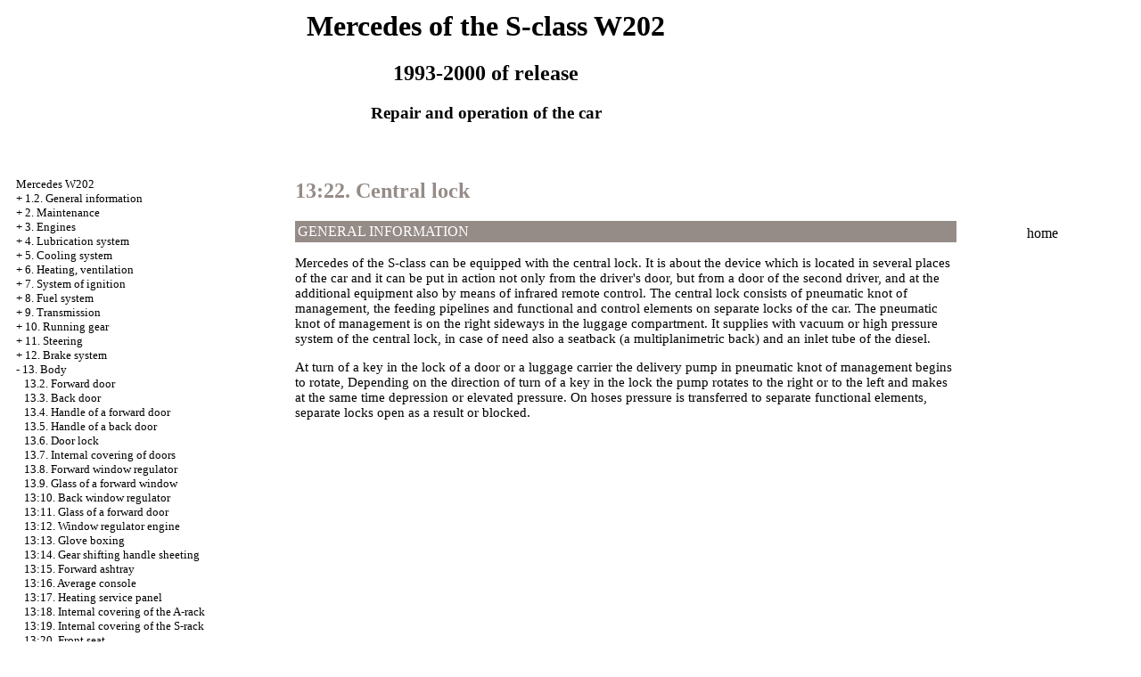

--- FILE ---
content_type: text/html; charset=UTF-8
request_url: http://kaplieva-luiza.ru/html/13_22.htm
body_size: 7166
content:

<HTML>
<HEAD>
<meta http-equiv="Content-Type" content="text/html; charset=utf-8"/>
<meta name="document-state" content="dynamic"/>
<meta name="revisit-after" content="5 days">
<meta name="robots" content="index, follow">
<title>The device, service, repair of Mercedes of the S-class W201 - 13.22. Central lock//Mercedes 1993-2000 of / </title>
<meta http-equiv="Content-Type" content="text/html; charset=utf-8"/>
<link rel="STYLESHEET" href="../styles.css">

</HEAD>
<BODY text="#000000" bgcolor="#FFFFFF" link="#003366" vlink="#747F91" alink="#336699">


<sape_index>
<table align="center" border="0" width="99%">
<tr>
<td align="center" width="240">
<a href="../index.htm"><imgzx  src="../mercedes-logo.jpg"  height="150" border="0"></a></td>
<td align="center">
<h1>Mercedes of the S-class W202</h1>
<h2>1993-2000 of release</h2>
<h3>Repair and operation of the car</h3>
</td>
<td align="center" width="430">
<imgzx  src="../mercedes-W201.jpg"  height="150" border="0"></td>
</tr>
</table>
<table align="center" border="0" width="99%">
<tr>
<td width="250" align="left" valign="top">
<br><br>
<font size="-1">
<a href="../index.htm">Mercedes W202</a><br> + <a href="1_2.htm">1.2. General information</a> <br>  + <a href="2_0.htm">2. Maintenance</a> <br>  + <a href="3_0.htm">3. Engines</a> <br>  + <a href="4_0.htm">4. Lubrication system</a> <br>  + <a href="5_0.htm">5. Cooling system</a> <br>  + <a href="6_0.htm">6. Heating, ventilation</a> <br>  + <a href="7_0.htm">7. System of ignition</a> <br>  + <a href="8_0.htm">8. Fuel system</a> <br>  + <a href="9_0.htm">9. Transmission</a> <br>  + <a href="10_0.htm">10. Running gear</a> <br>  + <a href="11_0.htm">11. Steering</a> <br>  + <a href="12_0.htm">12. Brake system</a> <br>  - <a href="13_0.htm">13. Body</a> <br>  &nbsp;&nbsp;&nbsp;<a href="13_2.htm">13.2. Forward door</a> <br>  &nbsp;&nbsp;&nbsp;<a href="13_3.htm">13.3. Back door</a> <br>  &nbsp;&nbsp;&nbsp;<a href="13_4.htm">13.4. Handle of a forward door</a> <br>  &nbsp;&nbsp;&nbsp;<a href="13_5.htm">13.5. Handle of a back door</a> <br>  &nbsp;&nbsp;&nbsp;<a href="13_6.htm">13.6. Door lock</a> <br>  &nbsp;&nbsp;&nbsp;<a href="13_7.htm">13.7. Internal covering of doors</a> <br>  &nbsp;&nbsp;&nbsp;<a href="13_8.htm">13.8. Forward window regulator</a> <br>  &nbsp;&nbsp;&nbsp;<a href="13_9.htm">13.9. Glass of a forward window</a> <br>  &nbsp;&nbsp;&nbsp;<a href="13_10.htm">13:10. Back window regulator</a> <br>  &nbsp;&nbsp;&nbsp;<a href="13_11.htm">13:11. Glass of a forward door</a> <br>  &nbsp;&nbsp;&nbsp;<a href="13_12.htm">13:12. Window regulator engine</a> <br>  &nbsp;&nbsp;&nbsp;<a href="13_13.htm">13:13. Glove boxing</a> <br>  &nbsp;&nbsp;&nbsp;<a href="13_14.htm">13:14. Gear shifting handle sheeting</a> <br>  &nbsp;&nbsp;&nbsp;<a href="13_15.htm">13:15. Forward ashtray</a> <br>  &nbsp;&nbsp;&nbsp;<a href="13_16.htm">13:16. Average console</a> <br>  &nbsp;&nbsp;&nbsp;<a href="13_17.htm">13:17. Heating service panel</a> <br>  &nbsp;&nbsp;&nbsp;<a href="13_18.htm">13:18. Internal covering of the A-rack</a> <br>  &nbsp;&nbsp;&nbsp;<a href="13_19.htm">13:19. Internal covering of the S-rack</a> <br>  &nbsp;&nbsp;&nbsp;<a href="13_20.htm">13:20. Front seat</a> <br>  &nbsp;&nbsp;&nbsp;<a href="13_21.htm">13:21. Back seat</a> <br>  &nbsp;&nbsp;&nbsp;- <a href="13_22.htm">13:22. Central lock</a> <br>  &nbsp;&nbsp;&nbsp;&nbsp;&nbsp;&nbsp;<a href="13_22_1.htm">13.22.1. Elements of the central lock</a> <br>  &nbsp;&nbsp;&nbsp;<a href="13_23.htm">13:23. External mirror / glass of a mirror</a> <br>  &nbsp;&nbsp;&nbsp;<a href="13_24.htm">13:24. A covering under the dashboard</a> <br>  &nbsp;&nbsp;&nbsp;<a href="13_25.htm">13:25. Front bumper</a> <br>  &nbsp;&nbsp;&nbsp;<a href="13_26.htm">13:26. Rear bumper</a> <br>  &nbsp;&nbsp;&nbsp;<a href="13_27.htm">13:27. Internal wing of the car</a> <br>  &nbsp;&nbsp;&nbsp;<a href="13_28.htm">13:28. Car wing</a> <br>  &nbsp;&nbsp;&nbsp;<a href="13_29.htm">13:29. Lattice Mercedes radiator / emblem</a> <br>  &nbsp;&nbsp;&nbsp;<a href="13_30.htm">13:30. Draft of a cowl of the engine</a> <br>  &nbsp;&nbsp;&nbsp;<a href="13_31.htm">13:31. A covering under a windshield</a> <br>  &nbsp;&nbsp;&nbsp;<a href="13_32.htm">13:32. The air supply device for heating of salon</a> <br>  &nbsp;&nbsp;&nbsp;<a href="13_33.htm">13:33. Catchment basin</a> <br>  &nbsp;&nbsp;&nbsp;<a href="13_34.htm">13:34. Paint and varnish covering</a> <br>  &nbsp;&nbsp;&nbsp;<a href="13_35.htm">13:35. Metal corrosion</a> <br>  &nbsp;&nbsp;&nbsp;<a href="13_36.htm">13:36. Automake-up</a> <br>  &nbsp;&nbsp;&nbsp;<a href="13_37.htm">13:37. What creaks?</a> <br>  &nbsp;&nbsp;&nbsp;<a href="13_38.htm">13:38. Hatch</a> <br>  + <a href="14_0.htm">14. Electric equipment</a> <br>  + <a href="14_2.htm">14.2. Electrical circuitries</a> <br> 

</font>
<br><br><br>
<!-- begin code-r -->

<span class="comment style1">


<div class="mads-block"></div><!--6efd421d-->



 





<script type="text/javascript">
<!--
var _acic={dataProvider:10};(function(){var e=document.createElement("script");e.type="text/javascript";e.async=true;e.src="https://www.acint.net/aci.js";var t=document.getElementsByTagName("script")[0];t.parentNode.insertBefore(e,t)})()
//-->
</script><!--3697667753598--><div id='vRRi_3697667753598'></div>
</span>

            
        

</td>
<td width="600" align="left" valign="top">
<!--728-15//-->
<br>
</div>



<font color="#958B87">
<H2><a name="13.22">13:22. Central lock</a></H2>
</font>
<table width="100%" border="0" bgcolor="#958B87" cellpadding="3" cellspacing="0"> <tr> <td> <font color="#FFFFFF"> GENERAL INFORMATION</font> </td> </tr></table>
<p>Mercedes of the S-class can be equipped with the central lock. It is about the device which is located in several places of the car and it can be put in action not only from the driver's door, but from a door of the second driver, and at the additional equipment also by means of infrared remote control. The central lock consists of pneumatic knot of management, the feeding pipelines and functional and control elements on separate locks of the car. The pneumatic knot of management is on the right sideways in the luggage compartment. It supplies with vacuum or high pressure system of the central lock, in case of need also a seatback (a multiplanimetric back) and an inlet tube of the diesel.</p>
<p>At turn of a key in the lock of a door or a luggage carrier the delivery pump in pneumatic knot of management begins to rotate, Depending on the direction of turn of a key in the lock the pump rotates to the right or to the left and makes at the same time depression or elevated pressure. On hoses pressure is transferred to separate functional elements, separate locks open as a result or blocked.</p>
</td>
<td width="150" align="left" valign="top">
<br>

<br><br>



<br>

<br>

<div align="center">
<a href="http://kaplieva-luiza.ru">home</a><br><br>
<div align="center">
      <!-- 1 -->






<br>


<!-- begin code-rr -->

            
        



<p style="margin-top:60px;clear:both">
</td>
</tr>
</table>
</font>
<br>
<hr width="75%" size="1">
<br>















 






</sape_index>

</body>
</html>
